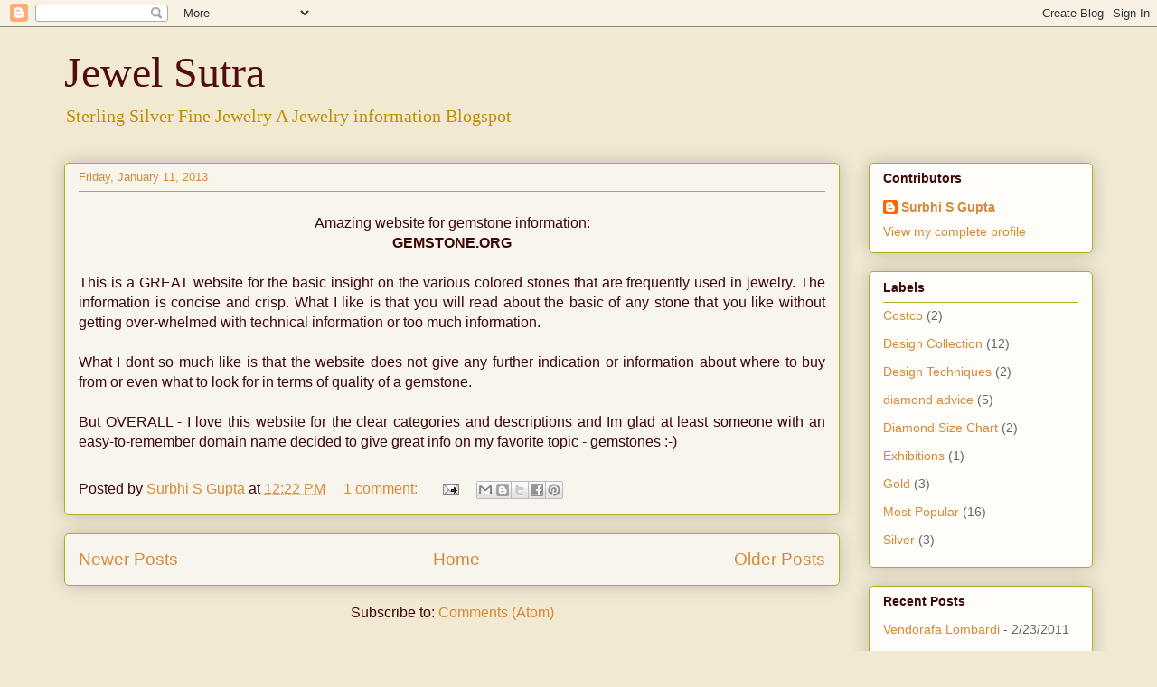

--- FILE ---
content_type: text/javascript; charset=UTF-8
request_url: http://blog.jewelsutra.com/2013/01/?action=getFeed&widgetId=Feed2&widgetType=Feed&responseType=js&xssi_token=AOuZoY79eVHxvs53PUpeK1mUFtahl6rjwQ%3A1768692101309
body_size: 518
content:
try {
_WidgetManager._HandleControllerResult('Feed2', 'getFeed',{'status': 'ok', 'feed': {'entries': [{'title': 'Vendorafa Lombardi', 'link': 'http://blog.jewelsutra.com/2011/02/vendorafa-lombardi.html', 'publishedDate': '2011-02-22T16:47:00.000-08:00', 'author': 'Surbhi S Gupta'}, {'title': '5 Steps to Buying Jewelry - The Jewelry Buying Process', 'link': 'http://blog.jewelsutra.com/2010/09/5-steps-to-buying-jewelry-jewelry.html', 'publishedDate': '2010-09-25T04:20:00.000-07:00', 'author': 'Surbhi S Gupta'}, {'title': 'Is buying Silver jewelry from Costco a good idea?', 'link': 'http://blog.jewelsutra.com/2010/09/is-buying-silver-jewelry-from-costco.html', 'publishedDate': '2010-09-16T16:35:00.000-07:00', 'author': 'Surbhi S Gupta'}, {'title': 'Blackening or Tarnishing of Silver', 'link': 'http://blog.jewelsutra.com/2010/09/blackening-of-silver.html', 'publishedDate': '2010-09-12T13:39:00.000-07:00', 'author': 'Surbhi S Gupta'}, {'title': 'Neelam- Blue Sapphire', 'link': 'http://blog.jewelsutra.com/2010/09/neelam-blue-sapphire.html', 'publishedDate': '2010-09-11T08:33:00.000-07:00', 'author': 'Surbhi S Gupta'}], 'title': 'Jewel Sutra'}});
} catch (e) {
  if (typeof log != 'undefined') {
    log('HandleControllerResult failed: ' + e);
  }
}
